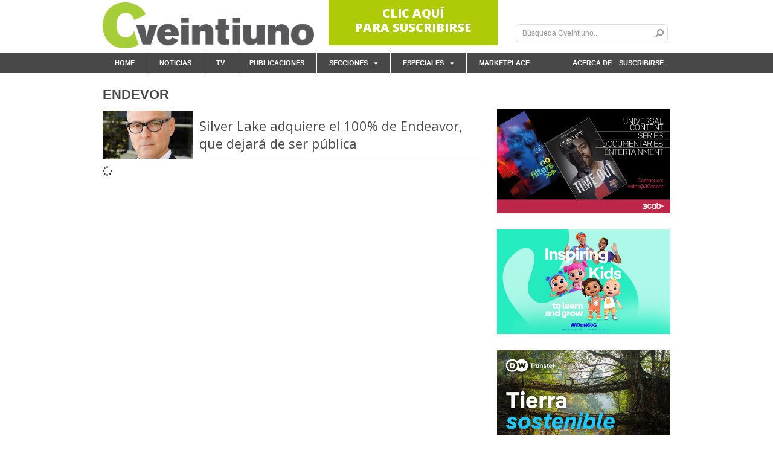

--- FILE ---
content_type: text/html; charset=UTF-8
request_url: https://cveintiuno.com/tag/endevor/
body_size: 70267
content:
<!doctype html>
<html lang="en-US"
 xmlns:og="http://opengraphprotocol.org/schema/">
<head>
        <!-- Google tag (gtag.js) -->
<script async src="https://www.googletagmanager.com/gtag/js?id=G-X857NX14DB"></script>
<script>
  window.dataLayer = window.dataLayer || [];
  function gtag(){dataLayer.push(arguments);}
  gtag('js', new Date());

  gtag('config', 'G-X857NX14DB');
</script>
	<meta charset="UTF-8">
		<meta name="viewport" content="width=device-width, initial-scale=1">
	<link rel="profile" href="https://gmpg.org/xfn/11">
	<title>Endevor &#8211; Cveintiuno</title>
<meta name='robots' content='max-image-preview:large' />
<script id="cookieyes" type="text/javascript" src="https://cdn-cookieyes.com/client_data/82d3931c0f7862f38e01b28b/script.js"></script><link rel='dns-prefetch' href='//www.google-analytics.com' />
<link rel="alternate" type="application/rss+xml" title="Cveintiuno &raquo; Feed" href="https://cveintiuno.com/feed/" />
<link rel="alternate" type="application/rss+xml" title="Cveintiuno &raquo; Comments Feed" href="https://cveintiuno.com/comments/feed/" />
<link rel="alternate" type="application/rss+xml" title="Cveintiuno &raquo; Endevor Tag Feed" href="https://cveintiuno.com/tag/endevor/feed/" />
<style id='wp-img-auto-sizes-contain-inline-css' type='text/css'>
img:is([sizes=auto i],[sizes^="auto," i]){contain-intrinsic-size:3000px 1500px}
/*# sourceURL=wp-img-auto-sizes-contain-inline-css */
</style>
<link rel='stylesheet' id='vjscss-css' href='https://cveintiuno.com/wp-content/plugins/S3MediaVaultPro/includes/css/video-js-2.min.css' type='text/css' media='' />
<link rel='stylesheet' id='ccpsacss-css' href='https://cveintiuno.com/wp-content/plugins/S3MediaVaultPro/includes/css/app.css' type='text/css' media='' />
<style id='wp-emoji-styles-inline-css' type='text/css'>

	img.wp-smiley, img.emoji {
		display: inline !important;
		border: none !important;
		box-shadow: none !important;
		height: 1em !important;
		width: 1em !important;
		margin: 0 0.07em !important;
		vertical-align: -0.1em !important;
		background: none !important;
		padding: 0 !important;
	}
/*# sourceURL=wp-emoji-styles-inline-css */
</style>
<link rel='stylesheet' id='wp-block-library-css' href='https://cveintiuno.com/wp-includes/css/dist/block-library/style.min.css?ver=6.9' type='text/css' media='all' />
<style id='global-styles-inline-css' type='text/css'>
:root{--wp--preset--aspect-ratio--square: 1;--wp--preset--aspect-ratio--4-3: 4/3;--wp--preset--aspect-ratio--3-4: 3/4;--wp--preset--aspect-ratio--3-2: 3/2;--wp--preset--aspect-ratio--2-3: 2/3;--wp--preset--aspect-ratio--16-9: 16/9;--wp--preset--aspect-ratio--9-16: 9/16;--wp--preset--color--black: #000000;--wp--preset--color--cyan-bluish-gray: #abb8c3;--wp--preset--color--white: #ffffff;--wp--preset--color--pale-pink: #f78da7;--wp--preset--color--vivid-red: #cf2e2e;--wp--preset--color--luminous-vivid-orange: #ff6900;--wp--preset--color--luminous-vivid-amber: #fcb900;--wp--preset--color--light-green-cyan: #7bdcb5;--wp--preset--color--vivid-green-cyan: #00d084;--wp--preset--color--pale-cyan-blue: #8ed1fc;--wp--preset--color--vivid-cyan-blue: #0693e3;--wp--preset--color--vivid-purple: #9b51e0;--wp--preset--gradient--vivid-cyan-blue-to-vivid-purple: linear-gradient(135deg,rgb(6,147,227) 0%,rgb(155,81,224) 100%);--wp--preset--gradient--light-green-cyan-to-vivid-green-cyan: linear-gradient(135deg,rgb(122,220,180) 0%,rgb(0,208,130) 100%);--wp--preset--gradient--luminous-vivid-amber-to-luminous-vivid-orange: linear-gradient(135deg,rgb(252,185,0) 0%,rgb(255,105,0) 100%);--wp--preset--gradient--luminous-vivid-orange-to-vivid-red: linear-gradient(135deg,rgb(255,105,0) 0%,rgb(207,46,46) 100%);--wp--preset--gradient--very-light-gray-to-cyan-bluish-gray: linear-gradient(135deg,rgb(238,238,238) 0%,rgb(169,184,195) 100%);--wp--preset--gradient--cool-to-warm-spectrum: linear-gradient(135deg,rgb(74,234,220) 0%,rgb(151,120,209) 20%,rgb(207,42,186) 40%,rgb(238,44,130) 60%,rgb(251,105,98) 80%,rgb(254,248,76) 100%);--wp--preset--gradient--blush-light-purple: linear-gradient(135deg,rgb(255,206,236) 0%,rgb(152,150,240) 100%);--wp--preset--gradient--blush-bordeaux: linear-gradient(135deg,rgb(254,205,165) 0%,rgb(254,45,45) 50%,rgb(107,0,62) 100%);--wp--preset--gradient--luminous-dusk: linear-gradient(135deg,rgb(255,203,112) 0%,rgb(199,81,192) 50%,rgb(65,88,208) 100%);--wp--preset--gradient--pale-ocean: linear-gradient(135deg,rgb(255,245,203) 0%,rgb(182,227,212) 50%,rgb(51,167,181) 100%);--wp--preset--gradient--electric-grass: linear-gradient(135deg,rgb(202,248,128) 0%,rgb(113,206,126) 100%);--wp--preset--gradient--midnight: linear-gradient(135deg,rgb(2,3,129) 0%,rgb(40,116,252) 100%);--wp--preset--font-size--small: 13px;--wp--preset--font-size--medium: 20px;--wp--preset--font-size--large: 36px;--wp--preset--font-size--x-large: 42px;--wp--preset--spacing--20: 0.44rem;--wp--preset--spacing--30: 0.67rem;--wp--preset--spacing--40: 1rem;--wp--preset--spacing--50: 1.5rem;--wp--preset--spacing--60: 2.25rem;--wp--preset--spacing--70: 3.38rem;--wp--preset--spacing--80: 5.06rem;--wp--preset--shadow--natural: 6px 6px 9px rgba(0, 0, 0, 0.2);--wp--preset--shadow--deep: 12px 12px 50px rgba(0, 0, 0, 0.4);--wp--preset--shadow--sharp: 6px 6px 0px rgba(0, 0, 0, 0.2);--wp--preset--shadow--outlined: 6px 6px 0px -3px rgb(255, 255, 255), 6px 6px rgb(0, 0, 0);--wp--preset--shadow--crisp: 6px 6px 0px rgb(0, 0, 0);}:where(.is-layout-flex){gap: 0.5em;}:where(.is-layout-grid){gap: 0.5em;}body .is-layout-flex{display: flex;}.is-layout-flex{flex-wrap: wrap;align-items: center;}.is-layout-flex > :is(*, div){margin: 0;}body .is-layout-grid{display: grid;}.is-layout-grid > :is(*, div){margin: 0;}:where(.wp-block-columns.is-layout-flex){gap: 2em;}:where(.wp-block-columns.is-layout-grid){gap: 2em;}:where(.wp-block-post-template.is-layout-flex){gap: 1.25em;}:where(.wp-block-post-template.is-layout-grid){gap: 1.25em;}.has-black-color{color: var(--wp--preset--color--black) !important;}.has-cyan-bluish-gray-color{color: var(--wp--preset--color--cyan-bluish-gray) !important;}.has-white-color{color: var(--wp--preset--color--white) !important;}.has-pale-pink-color{color: var(--wp--preset--color--pale-pink) !important;}.has-vivid-red-color{color: var(--wp--preset--color--vivid-red) !important;}.has-luminous-vivid-orange-color{color: var(--wp--preset--color--luminous-vivid-orange) !important;}.has-luminous-vivid-amber-color{color: var(--wp--preset--color--luminous-vivid-amber) !important;}.has-light-green-cyan-color{color: var(--wp--preset--color--light-green-cyan) !important;}.has-vivid-green-cyan-color{color: var(--wp--preset--color--vivid-green-cyan) !important;}.has-pale-cyan-blue-color{color: var(--wp--preset--color--pale-cyan-blue) !important;}.has-vivid-cyan-blue-color{color: var(--wp--preset--color--vivid-cyan-blue) !important;}.has-vivid-purple-color{color: var(--wp--preset--color--vivid-purple) !important;}.has-black-background-color{background-color: var(--wp--preset--color--black) !important;}.has-cyan-bluish-gray-background-color{background-color: var(--wp--preset--color--cyan-bluish-gray) !important;}.has-white-background-color{background-color: var(--wp--preset--color--white) !important;}.has-pale-pink-background-color{background-color: var(--wp--preset--color--pale-pink) !important;}.has-vivid-red-background-color{background-color: var(--wp--preset--color--vivid-red) !important;}.has-luminous-vivid-orange-background-color{background-color: var(--wp--preset--color--luminous-vivid-orange) !important;}.has-luminous-vivid-amber-background-color{background-color: var(--wp--preset--color--luminous-vivid-amber) !important;}.has-light-green-cyan-background-color{background-color: var(--wp--preset--color--light-green-cyan) !important;}.has-vivid-green-cyan-background-color{background-color: var(--wp--preset--color--vivid-green-cyan) !important;}.has-pale-cyan-blue-background-color{background-color: var(--wp--preset--color--pale-cyan-blue) !important;}.has-vivid-cyan-blue-background-color{background-color: var(--wp--preset--color--vivid-cyan-blue) !important;}.has-vivid-purple-background-color{background-color: var(--wp--preset--color--vivid-purple) !important;}.has-black-border-color{border-color: var(--wp--preset--color--black) !important;}.has-cyan-bluish-gray-border-color{border-color: var(--wp--preset--color--cyan-bluish-gray) !important;}.has-white-border-color{border-color: var(--wp--preset--color--white) !important;}.has-pale-pink-border-color{border-color: var(--wp--preset--color--pale-pink) !important;}.has-vivid-red-border-color{border-color: var(--wp--preset--color--vivid-red) !important;}.has-luminous-vivid-orange-border-color{border-color: var(--wp--preset--color--luminous-vivid-orange) !important;}.has-luminous-vivid-amber-border-color{border-color: var(--wp--preset--color--luminous-vivid-amber) !important;}.has-light-green-cyan-border-color{border-color: var(--wp--preset--color--light-green-cyan) !important;}.has-vivid-green-cyan-border-color{border-color: var(--wp--preset--color--vivid-green-cyan) !important;}.has-pale-cyan-blue-border-color{border-color: var(--wp--preset--color--pale-cyan-blue) !important;}.has-vivid-cyan-blue-border-color{border-color: var(--wp--preset--color--vivid-cyan-blue) !important;}.has-vivid-purple-border-color{border-color: var(--wp--preset--color--vivid-purple) !important;}.has-vivid-cyan-blue-to-vivid-purple-gradient-background{background: var(--wp--preset--gradient--vivid-cyan-blue-to-vivid-purple) !important;}.has-light-green-cyan-to-vivid-green-cyan-gradient-background{background: var(--wp--preset--gradient--light-green-cyan-to-vivid-green-cyan) !important;}.has-luminous-vivid-amber-to-luminous-vivid-orange-gradient-background{background: var(--wp--preset--gradient--luminous-vivid-amber-to-luminous-vivid-orange) !important;}.has-luminous-vivid-orange-to-vivid-red-gradient-background{background: var(--wp--preset--gradient--luminous-vivid-orange-to-vivid-red) !important;}.has-very-light-gray-to-cyan-bluish-gray-gradient-background{background: var(--wp--preset--gradient--very-light-gray-to-cyan-bluish-gray) !important;}.has-cool-to-warm-spectrum-gradient-background{background: var(--wp--preset--gradient--cool-to-warm-spectrum) !important;}.has-blush-light-purple-gradient-background{background: var(--wp--preset--gradient--blush-light-purple) !important;}.has-blush-bordeaux-gradient-background{background: var(--wp--preset--gradient--blush-bordeaux) !important;}.has-luminous-dusk-gradient-background{background: var(--wp--preset--gradient--luminous-dusk) !important;}.has-pale-ocean-gradient-background{background: var(--wp--preset--gradient--pale-ocean) !important;}.has-electric-grass-gradient-background{background: var(--wp--preset--gradient--electric-grass) !important;}.has-midnight-gradient-background{background: var(--wp--preset--gradient--midnight) !important;}.has-small-font-size{font-size: var(--wp--preset--font-size--small) !important;}.has-medium-font-size{font-size: var(--wp--preset--font-size--medium) !important;}.has-large-font-size{font-size: var(--wp--preset--font-size--large) !important;}.has-x-large-font-size{font-size: var(--wp--preset--font-size--x-large) !important;}
/*# sourceURL=global-styles-inline-css */
</style>

<style id='classic-theme-styles-inline-css' type='text/css'>
/*! This file is auto-generated */
.wp-block-button__link{color:#fff;background-color:#32373c;border-radius:9999px;box-shadow:none;text-decoration:none;padding:calc(.667em + 2px) calc(1.333em + 2px);font-size:1.125em}.wp-block-file__button{background:#32373c;color:#fff;text-decoration:none}
/*# sourceURL=/wp-includes/css/classic-themes.min.css */
</style>
<link rel='stylesheet' id='mpp_gutenberg-css' href='https://cveintiuno.com/wp-content/plugins/metronet-profile-picture/dist/blocks.style.build.css?ver=2.6.3' type='text/css' media='all' />
<link rel='stylesheet' id='contact-form-7-css' href='https://cveintiuno.com/wp-content/plugins/contact-form-7/includes/css/styles.css?ver=6.1.2' type='text/css' media='all' />
<link rel='stylesheet' id='nbcpf-intlTelInput-style-css' href='https://cveintiuno.com/wp-content/plugins/country-phone-field-contact-form-7/assets/css/intlTelInput.min.css?ver=6.9' type='text/css' media='all' />
<link rel='stylesheet' id='nbcpf-countryFlag-style-css' href='https://cveintiuno.com/wp-content/plugins/country-phone-field-contact-form-7/assets/css/countrySelect.min.css?ver=6.9' type='text/css' media='all' />
<link rel='stylesheet' id='slick-css-css' href='https://cveintiuno.com/wp-content/themes/hello-elementor-child/assets/css/slick.css?ver=6.9' type='text/css' media='all' />
<link rel='stylesheet' id='hello-elementor-css' href='https://cveintiuno.com/wp-content/themes/hello-elementor/style.min.css?ver=2.5.0' type='text/css' media='all' />
<link rel='stylesheet' id='hello-elementor-theme-style-css' href='https://cveintiuno.com/wp-content/themes/hello-elementor/theme.min.css?ver=2.5.0' type='text/css' media='all' />
<link rel='stylesheet' id='elementor-frontend-css' href='https://cveintiuno.com/wp-content/plugins/elementor/assets/css/frontend.min.css?ver=3.32.5' type='text/css' media='all' />
<link rel='stylesheet' id='elementor-post-6-css' href='https://cveintiuno.com/wp-content/uploads/elementor/css/post-6.css?ver=1765467247' type='text/css' media='all' />
<link rel='stylesheet' id='widget-image-css' href='https://cveintiuno.com/wp-content/plugins/elementor/assets/css/widget-image.min.css?ver=3.32.5' type='text/css' media='all' />
<link rel='stylesheet' id='widget-search-form-css' href='https://cveintiuno.com/wp-content/plugins/elementor-pro/assets/css/widget-search-form.min.css?ver=3.26.3' type='text/css' media='all' />
<link rel='stylesheet' id='elementor-icons-shared-0-css' href='https://cveintiuno.com/wp-content/plugins/elementor/assets/lib/font-awesome/css/fontawesome.min.css?ver=5.15.3' type='text/css' media='all' />
<link rel='stylesheet' id='elementor-icons-fa-solid-css' href='https://cveintiuno.com/wp-content/plugins/elementor/assets/lib/font-awesome/css/solid.min.css?ver=5.15.3' type='text/css' media='all' />
<link rel='stylesheet' id='widget-nav-menu-css' href='https://cveintiuno.com/wp-content/plugins/elementor-pro/assets/css/widget-nav-menu.min.css?ver=3.26.3' type='text/css' media='all' />
<link rel='stylesheet' id='widget-heading-css' href='https://cveintiuno.com/wp-content/plugins/elementor/assets/css/widget-heading.min.css?ver=3.32.5' type='text/css' media='all' />
<link rel='stylesheet' id='widget-posts-css' href='https://cveintiuno.com/wp-content/plugins/elementor-pro/assets/css/widget-posts.min.css?ver=3.26.3' type='text/css' media='all' />
<link rel='stylesheet' id='elementor-icons-css' href='https://cveintiuno.com/wp-content/plugins/elementor/assets/lib/eicons/css/elementor-icons.min.css?ver=5.44.0' type='text/css' media='all' />
<link rel='stylesheet' id='elementor-post-25-css' href='https://cveintiuno.com/wp-content/uploads/elementor/css/post-25.css?ver=1765467247' type='text/css' media='all' />
<link rel='stylesheet' id='elementor-post-65-css' href='https://cveintiuno.com/wp-content/uploads/elementor/css/post-65.css?ver=1765467247' type='text/css' media='all' />
<link rel='stylesheet' id='elementor-post-291-css' href='https://cveintiuno.com/wp-content/uploads/elementor/css/post-291.css?ver=1765467290' type='text/css' media='all' />
<link rel='stylesheet' id='hello-elementor-child-style-css' href='https://cveintiuno.com/wp-content/themes/hello-elementor-child/style.css?ver=1.0.0' type='text/css' media='all' />
<link rel='stylesheet' id='marketplace-fontawesome-css' href='https://cveintiuno.com/wp-content/themes/hello-elementor-child/assets/css/v4-shims.min.css?ver=6.9' type='text/css' media='all' />
<link rel='stylesheet' id='marketplace-style-css' href='https://cveintiuno.com/wp-content/themes/hello-elementor-child/assets/css/marketplace.css?ver=1745410213' type='text/css' media='all' />
<link rel='stylesheet' id='elementor-gf-opensans-css' href='https://fonts.googleapis.com/css?family=Open+Sans:100,100italic,200,200italic,300,300italic,400,400italic,500,500italic,600,600italic,700,700italic,800,800italic,900,900italic&#038;display=auto' type='text/css' media='all' />
<script type="text/javascript" src="https://cveintiuno.com/wp-includes/js/jquery/jquery.min.js?ver=3.7.1" id="jquery-core-js"></script>
<script type="text/javascript" src="https://cveintiuno.com/wp-includes/js/jquery/jquery-migrate.min.js?ver=3.4.1" id="jquery-migrate-js"></script>
<script type="text/javascript" src="https://cveintiuno.com/wp-content/plugins/S3MediaVaultPro/includes/javascript/video-2.js" id="vjsjs-js"></script>
<script type="text/javascript" src="https://cveintiuno.com/wp-content/plugins/S3MediaVaultPro/includes/javascript/functions-s3mv.js" id="s3mvfunctions-js"></script>
<script type="text/javascript" src="https://cveintiuno.com/wp-content/plugins/S3MediaVaultPro/includes/javascript/amplitude.js" id="ccpsaamp-js"></script>
<script type="text/javascript" src="https://cveintiuno.com/wp-content/plugins/S3MediaVaultPro/includes/javascript/ccpsaplayers.js" id="ccpsaplayers-js"></script>
<script type="text/javascript" src="https://cveintiuno.com/wp-content/plugins/S3MediaVaultPro/includes/javascript/colorpicker.js" id="ccpsacolorpicker-js"></script>
<script type="text/javascript" src="https://cveintiuno.com/wp-content/plugins/S3MediaVaultPro/includes/javascript/ccp-amplitude-s3.js" id="ccpsaamps3mv-js"></script>
<script type="text/javascript" id="recordmic_lib-js-extra">
/* <![CDATA[ */
var recordMicScript = {"s3mvJSDirURL":"https://cveintiuno.com/wp-content/plugins/S3MediaVaultPro/includes/javascript/","s3mvRootURL":"https://cveintiuno.com/wp-content/plugins/S3MediaVaultPro","vrRecordingsDir":"/home/cveintiuno/public_html/recordings"};
//# sourceURL=recordmic_lib-js-extra
/* ]]> */
</script>
<script type="text/javascript" src="https://cveintiuno.com/wp-content/plugins/S3MediaVaultPro/includes/javascript/recordmic_lib.js" id="recordmic_lib-js"></script>
<script type="text/javascript" src="https://cveintiuno.com/wp-content/plugins/S3MediaVaultPro/includes/javascript/recordmic.js?v=1.0" id="recordmicrec-js"></script>
<script type="text/javascript" id="cf7rl-redirect_method-js-extra">
/* <![CDATA[ */
var cf7rl_ajax_object = {"cf7rl_ajax_url":"https://cveintiuno.com/wp-admin/admin-ajax.php","cf7rl_forms":"[\"|316|url|https:\\/\\/cveintiuno.com\\/thankyou\\/|0|\"]"};
//# sourceURL=cf7rl-redirect_method-js-extra
/* ]]> */
</script>
<script type="text/javascript" src="https://cveintiuno.com/wp-content/plugins/cf7-redirect-thank-you-page/assets/js/redirect_method.js" id="cf7rl-redirect_method-js"></script>
<script type="text/javascript" id="samLayout-js-extra">
/* <![CDATA[ */
var samAjax = {"ajaxurl":"https://cveintiuno.com/wp-content/plugins/simple-ads-manager/sam-ajax.php","loadurl":"https://cveintiuno.com/wp-content/plugins/simple-ads-manager/sam-ajax-loader.php","load":"","mailer":"1","clauses":"[base64]","doStats":"1","container":"sam-container","place":"sam-place","ad":"sam-ad"};
//# sourceURL=samLayout-js-extra
/* ]]> */
</script>
<script type="text/javascript" src="https://cveintiuno.com/wp-content/plugins/simple-ads-manager/js/sam-layout.min.js?ver=2.9.6.121" id="samLayout-js"></script>
<script type="text/javascript" src="https://cveintiuno.com/wp-content/themes/hello-elementor-child/assets/js/slick.js?ver=6.9" id="slick-js-js"></script>
<script type="text/javascript" src="https://cveintiuno.com/wp-content/themes/hello-elementor-child/assets/js/custom.js?ver=1652794870" id="custom-js-js"></script>
<script type="text/javascript" id="marketplace-js-js-extra">
/* <![CDATA[ */
var scriptVars = {"ajaxurl":"https://cveintiuno.com/wp-admin/admin-ajax.php"};
//# sourceURL=marketplace-js-js-extra
/* ]]> */
</script>
<script type="text/javascript" src="https://cveintiuno.com/wp-content/themes/hello-elementor-child/assets/js/marketplace.js?ver=1745408854" id="marketplace-js-js"></script>
<script type="text/javascript" src="https://cveintiuno.com/wp-content/themes/hello-elementor-child/assets/js/common.js?ver=1743082735" id="common-js-js"></script>
<script type="text/javascript" src="https://cveintiuno.com/wp-content/themes/hello-elementor-child/assets/js/jwplayer.js?ver=6.9" id="jwplayer-js-js"></script>
<script type="text/javascript" src="https://cveintiuno.com/wp-content/themes/hello-elementor-child/assets/js/video.js?ver=1743082735" id="video-js-js"></script>
<link rel="https://api.w.org/" href="https://cveintiuno.com/wp-json/" /><link rel="alternate" title="JSON" type="application/json" href="https://cveintiuno.com/wp-json/wp/v2/tags/1436" /><link rel="EditURI" type="application/rsd+xml" title="RSD" href="https://cveintiuno.com/xmlrpc.php?rsd" />
<meta name="generator" content="WordPress 6.9" />
<meta name="generator" content="Elementor 3.32.5; features: additional_custom_breakpoints; settings: css_print_method-external, google_font-enabled, font_display-auto">
<meta property="fb:app_id" content="" />
<meta property="og:title" content="Cveintiuno" />
<meta property="og:type" content="article" />
<meta property="twitter:card" content="summary_large_image" />
<meta property="twitter:site" content="@cventiuno" />
<meta property="twitter:title" content="Cveintiuno" />
<meta property="twitter:description" content="" />
<meta property="twitter:image" content="" />
<meta property="og:description" content="" />
<meta property="og:url" content="https://cveintiuno.com/silver-lake-adquiere-al-100-de-endeavor-que-dejara-de-ser-publica/" />
<meta property="og:site_name" content="Cveintiuno" />
<meta property="og:image" content="" />
			<style>
				.e-con.e-parent:nth-of-type(n+4):not(.e-lazyloaded):not(.e-no-lazyload),
				.e-con.e-parent:nth-of-type(n+4):not(.e-lazyloaded):not(.e-no-lazyload) * {
					background-image: none !important;
				}
				@media screen and (max-height: 1024px) {
					.e-con.e-parent:nth-of-type(n+3):not(.e-lazyloaded):not(.e-no-lazyload),
					.e-con.e-parent:nth-of-type(n+3):not(.e-lazyloaded):not(.e-no-lazyload) * {
						background-image: none !important;
					}
				}
				@media screen and (max-height: 640px) {
					.e-con.e-parent:nth-of-type(n+2):not(.e-lazyloaded):not(.e-no-lazyload),
					.e-con.e-parent:nth-of-type(n+2):not(.e-lazyloaded):not(.e-no-lazyload) * {
						background-image: none !important;
					}
				}
			</style>
			<link rel="icon" href="https://cveintiuno.com/wp-content/uploads/2022/06/cropped-Cveintiuno512-1-32x32.png" sizes="32x32" />
<link rel="icon" href="https://cveintiuno.com/wp-content/uploads/2022/06/cropped-Cveintiuno512-1-192x192.png" sizes="192x192" />
<link rel="apple-touch-icon" href="https://cveintiuno.com/wp-content/uploads/2022/06/cropped-Cveintiuno512-1-180x180.png" />
<meta name="msapplication-TileImage" content="https://cveintiuno.com/wp-content/uploads/2022/06/cropped-Cveintiuno512-1-270x270.png" />
<link rel='stylesheet' id='e-sticky-css' href='https://cveintiuno.com/wp-content/plugins/elementor-pro/assets/css/modules/sticky.min.css?ver=3.26.3' type='text/css' media='all' />
</head>
<body class="archive tag tag-endevor tag-1436 wp-custom-logo wp-theme-hello-elementor wp-child-theme-hello-elementor-child elementor-page-291 elementor-default elementor-template-full-width elementor-kit-6">

		<div data-elementor-type="header" data-elementor-id="25" class="elementor elementor-25 elementor-location-header" data-elementor-post-type="elementor_library">
					<header class="elementor-section elementor-top-section elementor-element elementor-element-2bdf09ff elementor-section-height-min-height elementor-section-items-bottom elementor-section-boxed elementor-section-height-default" data-id="2bdf09ff" data-element_type="section" data-settings="{&quot;background_background&quot;:&quot;classic&quot;}">
						<div class="elementor-container elementor-column-gap-default">
					<div class="elementor-column elementor-col-33 elementor-top-column elementor-element elementor-element-3750d156" data-id="3750d156" data-element_type="column">
			<div class="elementor-widget-wrap elementor-element-populated">
						<div class="elementor-element elementor-element-1f511864 elementor-widget elementor-widget-theme-site-logo elementor-widget-image" data-id="1f511864" data-element_type="widget" data-widget_type="theme-site-logo.default">
				<div class="elementor-widget-container">
											<a href="https://cveintiuno.com">
			<img fetchpriority="high" width="3080" height="671" src="https://cveintiuno.com/wp-content/uploads/2022/06/Cveintiuno-1.png" class="attachment-full size-full wp-image-1462" alt="" srcset="https://cveintiuno.com/wp-content/uploads/2022/06/Cveintiuno-1.png 3080w, https://cveintiuno.com/wp-content/uploads/2022/06/Cveintiuno-1-300x65.png 300w, https://cveintiuno.com/wp-content/uploads/2022/06/Cveintiuno-1-1024x223.png 1024w, https://cveintiuno.com/wp-content/uploads/2022/06/Cveintiuno-1-768x167.png 768w, https://cveintiuno.com/wp-content/uploads/2022/06/Cveintiuno-1-1536x335.png 1536w, https://cveintiuno.com/wp-content/uploads/2022/06/Cveintiuno-1-2048x446.png 2048w" sizes="(max-width: 3080px) 100vw, 3080px" />				</a>
											</div>
				</div>
					</div>
		</div>
				<div class="elementor-column elementor-col-33 elementor-top-column elementor-element elementor-element-59e3c62 elementor-hidden-tablet elementor-hidden-mobile" data-id="59e3c62" data-element_type="column">
			<div class="elementor-widget-wrap elementor-element-populated">
						<div class="elementor-element elementor-element-9d9ffc0 ads_image elementor-widget elementor-widget-ads_banner" data-id="9d9ffc0" data-element_type="widget" data-widget_type="ads_banner.default">
				<div class="elementor-widget-container">
					<div class="elementor_ad_container auto-w" data-ad-place-id="1"><div class="ad"><div id='c5086_1_1' class='sam-container sam-place' data-sam='1'><a href="https://cveintiuno.com/suscribirse/"><div style="font-family: open sans; line-height: 24px; font-size: 20px; background-color: #afcb07; text-decoration: none; color: white !important; width: 280px; height: 80px; text-align: center; font-weight: 800; padding-top: 15px; padding-bottom: 5px;">CLIC AQUÍ<br>PARA SUSCRIBIRSE</div></a></div></div></div>				</div>
				</div>
					</div>
		</div>
				<div class="elementor-column elementor-col-33 elementor-top-column elementor-element elementor-element-4a2d183e" data-id="4a2d183e" data-element_type="column">
			<div class="elementor-widget-wrap elementor-element-populated">
						<div class="elementor-element elementor-element-2d4068f elementor-search-form--skin-minimal top_search elementor-widget elementor-widget-search-form" data-id="2d4068f" data-element_type="widget" data-settings="{&quot;skin&quot;:&quot;minimal&quot;}" data-widget_type="search-form.default">
				<div class="elementor-widget-container">
							<search role="search">
			<form class="elementor-search-form" action="https://cveintiuno.com" method="get">
												<div class="elementor-search-form__container">
					<label class="elementor-screen-only" for="elementor-search-form-2d4068f">Search</label>

											<div class="elementor-search-form__icon">
							<i aria-hidden="true" class="fas fa-search"></i>							<span class="elementor-screen-only">Search</span>
						</div>
					
					<input id="elementor-search-form-2d4068f" placeholder="Búsqueda Cveintiuno..." class="elementor-search-form__input" type="search" name="s" value="">
					
					
									</div>
			</form>
		</search>
						</div>
				</div>
					</div>
		</div>
					</div>
		</header>
				<nav class="elementor-section elementor-top-section elementor-element elementor-element-184675ed elementor-section-boxed elementor-section-height-default elementor-section-height-default" data-id="184675ed" data-element_type="section" data-settings="{&quot;background_background&quot;:&quot;classic&quot;,&quot;sticky&quot;:&quot;top&quot;,&quot;sticky_on&quot;:[&quot;desktop&quot;,&quot;tablet&quot;,&quot;mobile&quot;],&quot;sticky_offset&quot;:0,&quot;sticky_effects_offset&quot;:0,&quot;sticky_anchor_link_offset&quot;:0}">
							<div class="elementor-background-overlay"></div>
							<div class="elementor-container elementor-column-gap-no">
					<div class="elementor-column elementor-col-50 elementor-top-column elementor-element elementor-element-346e8cab" data-id="346e8cab" data-element_type="column">
			<div class="elementor-widget-wrap elementor-element-populated">
						<div class="elementor-element elementor-element-27fe653 elementor-align-right elementor-widget__width-inherit elementor-absolute elementor-widget elementor-widget-button" data-id="27fe653" data-element_type="widget" data-settings="{&quot;_position&quot;:&quot;absolute&quot;}" data-widget_type="button.default">
				<div class="elementor-widget-container">
									<div class="elementor-button-wrapper">
					<a class="elementor-button elementor-button-link elementor-size-sm" href="https://cveintiuno.com/acercade/">
						<span class="elementor-button-content-wrapper">
									<span class="elementor-button-text">Acerca de</span>
					</span>
					</a>
				</div>
								</div>
				</div>
				<div class="elementor-element elementor-element-3d96703b elementor-nav-menu__align-start elementor-nav-menu--dropdown-mobile elementor-nav-menu--stretch elementor-nav-menu__text-align-aside elementor-nav-menu--toggle elementor-nav-menu--burger elementor-widget elementor-widget-nav-menu" data-id="3d96703b" data-element_type="widget" data-settings="{&quot;full_width&quot;:&quot;stretch&quot;,&quot;layout&quot;:&quot;horizontal&quot;,&quot;submenu_icon&quot;:{&quot;value&quot;:&quot;&lt;i class=\&quot;fas fa-caret-down\&quot;&gt;&lt;\/i&gt;&quot;,&quot;library&quot;:&quot;fa-solid&quot;},&quot;toggle&quot;:&quot;burger&quot;}" data-widget_type="nav-menu.default">
				<div class="elementor-widget-container">
								<nav aria-label="Menu" class="elementor-nav-menu--main elementor-nav-menu__container elementor-nav-menu--layout-horizontal e--pointer-background e--animation-fade">
				<ul id="menu-1-3d96703b" class="elementor-nav-menu"><li class="menu-item menu-item-type-post_type menu-item-object-page menu-item-home menu-item-28"><a href="https://cveintiuno.com/" class="elementor-item">Home</a></li>
<li class="menu-item menu-item-type-taxonomy menu-item-object-category menu-item-257"><a href="https://cveintiuno.com/category/noticias/" class="elementor-item">Noticias</a></li>
<li class="menu-item menu-item-type-post_type menu-item-object-page menu-item-23263"><a href="https://cveintiuno.com/cvtv/" class="elementor-item">TV</a></li>
<li class="menu-item menu-item-type-post_type menu-item-object-page menu-item-9785"><a href="https://cveintiuno.com/publicaciones/" class="elementor-item">Publicaciones</a></li>
<li class="show_desc menu-item menu-item-type-post_type menu-item-object-page menu-item-has-children menu-item-389"><a href="https://cveintiuno.com/secciones/" class="elementor-item">Secciones</a>
<ul class="sub-menu elementor-nav-menu--dropdown">
	<li class="menu-item menu-item-type-post_type menu-item-object-page menu-item-37434"><a href="https://cveintiuno.com/el-pulso-de-la-industria/" class="elementor-sub-item">EL PULSO DE LA INDUSTRIA</a></li>
	<li class="menu-item menu-item-type-post_type menu-item-object-page menu-item-37438"><a href="https://cveintiuno.com/lo-que-busca-el-mercado/" class="elementor-sub-item">LO QUE BUSCA EL MERCADO</a></li>
	<li class="menu-item menu-item-type-post_type menu-item-object-page menu-item-45269"><a href="https://cveintiuno.com/fundamentals/" class="elementor-sub-item">FUNDAMENTALS</a></li>
	<li class="menu-item menu-item-type-post_type menu-item-object-page menu-item-37436"><a href="https://cveintiuno.com/en-desarrollo/" class="elementor-sub-item">EN DESARROLLO</a></li>
	<li class="menu-item menu-item-type-post_type menu-item-object-page menu-item-37433"><a href="https://cveintiuno.com/fuera-de-la-caja/" class="elementor-sub-item">FUERA DE LA CAJA</a></li>
	<li class="menu-item menu-item-type-post_type menu-item-object-page menu-item-37435"><a href="https://cveintiuno.com/firmado-a-mano/" class="elementor-sub-item">FIRMADO A MANO</a></li>
	<li class="menu-item menu-item-type-post_type menu-item-object-page menu-item-37437"><a href="https://cveintiuno.com/hacia-la-creator-economy/" class="elementor-sub-item">HACIA LA CREATOR ECONOMY</a></li>
</ul>
</li>
<li class="menu-item menu-item-type-custom menu-item-object-custom menu-item-has-children menu-item-25545"><a href="/" class="elementor-item">ESPECIALES</a>
<ul class="sub-menu elementor-nav-menu--dropdown">
	<li class="menu-item menu-item-type-post_type menu-item-object-page menu-item-43114"><a href="https://cveintiuno.com/cv-fundamentals-digital-special-2025/" class="elementor-sub-item">FUNDAMENTALS 2025</a></li>
	<li class="menu-item menu-item-type-post_type menu-item-object-page menu-item-25546"><a href="https://cveintiuno.com/el-termometro-fast/" class="elementor-sub-item">El termómetro FAST</a></li>
	<li class="menu-item menu-item-type-post_type menu-item-object-page menu-item-29643"><a href="https://cveintiuno.com/cv-fundamentals-digital-special/" class="elementor-sub-item">FUNDAMENTALS 2024</a></li>
	<li class="menu-item menu-item-type-post_type menu-item-object-page menu-item-25547"><a href="https://cveintiuno.com/cv-los-100/" class="elementor-sub-item">Los 100 de Cveintiuno</a></li>
</ul>
</li>
<li class="menu-item menu-item-type-post_type menu-item-object-page menu-item-36462"><a href="https://cveintiuno.com/content-marketplace/" class="elementor-item">MARKETPLACE</a></li>
</ul>			</nav>
					<div class="elementor-menu-toggle" role="button" tabindex="0" aria-label="Menu Toggle" aria-expanded="false">
			<i aria-hidden="true" role="presentation" class="elementor-menu-toggle__icon--open eicon-menu-bar"></i><i aria-hidden="true" role="presentation" class="elementor-menu-toggle__icon--close eicon-close"></i>		</div>
					<nav class="elementor-nav-menu--dropdown elementor-nav-menu__container" aria-hidden="true">
				<ul id="menu-2-3d96703b" class="elementor-nav-menu"><li class="menu-item menu-item-type-post_type menu-item-object-page menu-item-home menu-item-28"><a href="https://cveintiuno.com/" class="elementor-item" tabindex="-1">Home</a></li>
<li class="menu-item menu-item-type-taxonomy menu-item-object-category menu-item-257"><a href="https://cveintiuno.com/category/noticias/" class="elementor-item" tabindex="-1">Noticias</a></li>
<li class="menu-item menu-item-type-post_type menu-item-object-page menu-item-23263"><a href="https://cveintiuno.com/cvtv/" class="elementor-item" tabindex="-1">TV</a></li>
<li class="menu-item menu-item-type-post_type menu-item-object-page menu-item-9785"><a href="https://cveintiuno.com/publicaciones/" class="elementor-item" tabindex="-1">Publicaciones</a></li>
<li class="show_desc menu-item menu-item-type-post_type menu-item-object-page menu-item-has-children menu-item-389"><a href="https://cveintiuno.com/secciones/" class="elementor-item" tabindex="-1">Secciones</a>
<ul class="sub-menu elementor-nav-menu--dropdown">
	<li class="menu-item menu-item-type-post_type menu-item-object-page menu-item-37434"><a href="https://cveintiuno.com/el-pulso-de-la-industria/" class="elementor-sub-item" tabindex="-1">EL PULSO DE LA INDUSTRIA</a></li>
	<li class="menu-item menu-item-type-post_type menu-item-object-page menu-item-37438"><a href="https://cveintiuno.com/lo-que-busca-el-mercado/" class="elementor-sub-item" tabindex="-1">LO QUE BUSCA EL MERCADO</a></li>
	<li class="menu-item menu-item-type-post_type menu-item-object-page menu-item-45269"><a href="https://cveintiuno.com/fundamentals/" class="elementor-sub-item" tabindex="-1">FUNDAMENTALS</a></li>
	<li class="menu-item menu-item-type-post_type menu-item-object-page menu-item-37436"><a href="https://cveintiuno.com/en-desarrollo/" class="elementor-sub-item" tabindex="-1">EN DESARROLLO</a></li>
	<li class="menu-item menu-item-type-post_type menu-item-object-page menu-item-37433"><a href="https://cveintiuno.com/fuera-de-la-caja/" class="elementor-sub-item" tabindex="-1">FUERA DE LA CAJA</a></li>
	<li class="menu-item menu-item-type-post_type menu-item-object-page menu-item-37435"><a href="https://cveintiuno.com/firmado-a-mano/" class="elementor-sub-item" tabindex="-1">FIRMADO A MANO</a></li>
	<li class="menu-item menu-item-type-post_type menu-item-object-page menu-item-37437"><a href="https://cveintiuno.com/hacia-la-creator-economy/" class="elementor-sub-item" tabindex="-1">HACIA LA CREATOR ECONOMY</a></li>
</ul>
</li>
<li class="menu-item menu-item-type-custom menu-item-object-custom menu-item-has-children menu-item-25545"><a href="/" class="elementor-item" tabindex="-1">ESPECIALES</a>
<ul class="sub-menu elementor-nav-menu--dropdown">
	<li class="menu-item menu-item-type-post_type menu-item-object-page menu-item-43114"><a href="https://cveintiuno.com/cv-fundamentals-digital-special-2025/" class="elementor-sub-item" tabindex="-1">FUNDAMENTALS 2025</a></li>
	<li class="menu-item menu-item-type-post_type menu-item-object-page menu-item-25546"><a href="https://cveintiuno.com/el-termometro-fast/" class="elementor-sub-item" tabindex="-1">El termómetro FAST</a></li>
	<li class="menu-item menu-item-type-post_type menu-item-object-page menu-item-29643"><a href="https://cveintiuno.com/cv-fundamentals-digital-special/" class="elementor-sub-item" tabindex="-1">FUNDAMENTALS 2024</a></li>
	<li class="menu-item menu-item-type-post_type menu-item-object-page menu-item-25547"><a href="https://cveintiuno.com/cv-los-100/" class="elementor-sub-item" tabindex="-1">Los 100 de Cveintiuno</a></li>
</ul>
</li>
<li class="menu-item menu-item-type-post_type menu-item-object-page menu-item-36462"><a href="https://cveintiuno.com/content-marketplace/" class="elementor-item" tabindex="-1">MARKETPLACE</a></li>
</ul>			</nav>
						</div>
				</div>
					</div>
		</div>
				<div class="elementor-column elementor-col-50 elementor-top-column elementor-element elementor-element-fe06893" data-id="fe06893" data-element_type="column">
			<div class="elementor-widget-wrap elementor-element-populated">
						<div class="elementor-element elementor-element-8153815 elementor-align-right elementor-widget elementor-widget-button" data-id="8153815" data-element_type="widget" data-widget_type="button.default">
				<div class="elementor-widget-container">
									<div class="elementor-button-wrapper">
					<a class="elementor-button elementor-button-link elementor-size-sm" href="https://cveintiuno.com/suscribirse/">
						<span class="elementor-button-content-wrapper">
									<span class="elementor-button-text">Suscribirse</span>
					</span>
					</a>
				</div>
								</div>
				</div>
					</div>
		</div>
					</div>
		</nav>
				</div>
				<div data-elementor-type="archive" data-elementor-id="291" class="elementor elementor-291 elementor-location-archive" data-elementor-post-type="elementor_library">
					<section class="elementor-section elementor-top-section elementor-element elementor-element-14189d57 elementor-section-boxed elementor-section-height-default elementor-section-height-default" data-id="14189d57" data-element_type="section">
						<div class="elementor-container elementor-column-gap-default">
					<div class="elementor-column elementor-col-100 elementor-top-column elementor-element elementor-element-7f4c2177" data-id="7f4c2177" data-element_type="column">
			<div class="elementor-widget-wrap elementor-element-populated">
						<div class="elementor-element elementor-element-61d5450c elementor-widget elementor-widget-heading" data-id="61d5450c" data-element_type="widget" data-widget_type="heading.default">
				<div class="elementor-widget-container">
					<h1 class="elementor-heading-title elementor-size-default">Endevor</h1>				</div>
				</div>
					</div>
		</div>
					</div>
		</section>
				<section class="elementor-section elementor-top-section elementor-element elementor-element-706e65ff elementor-section-boxed elementor-section-height-default elementor-section-height-default" data-id="706e65ff" data-element_type="section">
						<div class="elementor-container elementor-column-gap-default">
					<div class="elementor-column elementor-col-50 elementor-top-column elementor-element elementor-element-6b726303" data-id="6b726303" data-element_type="column">
			<div class="elementor-widget-wrap elementor-element-populated">
						<div class="elementor-element elementor-element-361a7916 elementor-grid-1 elementor-posts--thumbnail-left news elementor-grid-tablet-1 elementor-grid-mobile-1 elementor-widget elementor-widget-posts" data-id="361a7916" data-element_type="widget" data-settings="{&quot;classic_columns&quot;:&quot;1&quot;,&quot;classic_row_gap&quot;:{&quot;unit&quot;:&quot;px&quot;,&quot;size&quot;:0,&quot;sizes&quot;:[]},&quot;pagination_type&quot;:&quot;load_more_infinite_scroll&quot;,&quot;classic_columns_tablet&quot;:&quot;1&quot;,&quot;classic_columns_mobile&quot;:&quot;1&quot;,&quot;classic_row_gap_tablet&quot;:{&quot;unit&quot;:&quot;px&quot;,&quot;size&quot;:&quot;&quot;,&quot;sizes&quot;:[]},&quot;classic_row_gap_mobile&quot;:{&quot;unit&quot;:&quot;px&quot;,&quot;size&quot;:&quot;&quot;,&quot;sizes&quot;:[]},&quot;load_more_spinner&quot;:{&quot;value&quot;:&quot;fas fa-spinner&quot;,&quot;library&quot;:&quot;fa-solid&quot;}}" data-widget_type="posts.classic">
				<div class="elementor-widget-container">
							<div class="elementor-posts-container elementor-posts elementor-posts--skin-classic elementor-grid">
				<article class="elementor-post elementor-grid-item post-22741 post type-post status-publish format-standard has-post-thumbnail hentry category-noticias tag-endevor">
				<a class="elementor-post__thumbnail__link" href="https://cveintiuno.com/silver-lake-adquiere-al-100-de-endeavor-que-dejara-de-ser-publica/" tabindex="-1" >
			<div class="elementor-post__thumbnail"><img width="150" height="80" src="https://cveintiuno.com/wp-content/uploads/2024/04/ari_emanuel_620-150x80.jpg" class="attachment-small-thumb size-small-thumb wp-image-22743" alt="" /></div>
		</a>
				<div class="elementor-post__text">
				<h2 class="elementor-post__title">
			<a href="https://cveintiuno.com/silver-lake-adquiere-al-100-de-endeavor-que-dejara-de-ser-publica/" >
				Silver Lake adquiere el 100% de Endeavor, que dejará de ser pública			</a>
		</h2>
				</div>
				</article>
				</div>
					<span class="e-load-more-spinner">
				<i aria-hidden="true" class="fas fa-spinner"></i>			</span>
		
						</div>
				</div>
					</div>
		</div>
				<div class="elementor-column elementor-col-50 elementor-top-column elementor-element elementor-element-a92d1b7" data-id="a92d1b7" data-element_type="column">
			<div class="elementor-widget-wrap elementor-element-populated">
						<div class="elementor-element elementor-element-2b575421 elementor-widget elementor-widget-ads_banner" data-id="2b575421" data-element_type="widget" data-widget_type="ads_banner.default">
				<div class="elementor-widget-container">
					<div class="elementor_ad_container full-w" data-ad-place-id="4"><div class="ad"><div id='c7365_822_4' class='sam-container sam-place' data-sam='1'><a  id='a65_822' class='sam_ad' href='https://www.3cat.cat/3cat/' target='_blank'><img src='https://cveintiuno.com/wp-content/uploads/2026/01/3Cat_CVHotspot_550x332_January2026.jpg'  alt=''  /></a></div></div></div>				</div>
				</div>
				<div class="elementor-element elementor-element-9d6fa9d elementor-widget elementor-widget-ads_banner" data-id="9d6fa9d" data-element_type="widget" data-widget_type="ads_banner.default">
				<div class="elementor-widget-container">
					<div class="elementor_ad_container auto-w" data-ad-place-id="6"><div class="ad"><div id='c7399_827_6' class='sam-container sam-place' data-sam='1'><a  id='a18_827' class='sam_ad' href='http://moonbug.com/' target='_blank'><img src='https://cveintiuno.com/wp-content/uploads/2026/01/Moonbug_Hotspot_January26_C21_550x332.jpg'  alt=''  /></a></div></div></div>				</div>
				</div>
				<div class="elementor-element elementor-element-5006e4d elementor-widget elementor-widget-ads_banner" data-id="5006e4d" data-element_type="widget" data-widget_type="ads_banner.default">
				<div class="elementor-widget-container">
					<div class="elementor_ad_container auto-w" data-ad-place-id="9"><div class="ad"><div id='c8874_852_9' class='sam-container sam-place' data-sam='1'><a  id='a91_852' class='sam_ad' href='https://corporate.dw.com/es/dw-transtel/s-11918' target='_blank'><img src='https://cveintiuno.com/wp-content/uploads/2026/01/DW_CVHotspot_550x332_January2026.gif'  alt=''  /></a></div></div></div>				</div>
				</div>
				<div class="elementor-element elementor-element-4108b4a elementor-widget elementor-widget-ads_banner" data-id="4108b4a" data-element_type="widget" data-widget_type="ads_banner.default">
				<div class="elementor-widget-container">
					<div class="elementor_ad_container auto-w" data-ad-place-id="10"><div class="ad"><div id='c1265_857_10' class='sam-container sam-place' data-sam='1'><a  id='a95_857' class='sam_ad' href='https://international-sales-atresmedia.com/' target='_blank'><img src='https://cveintiuno.com/wp-content/uploads/2026/01/Atresmedia_CVHotspot_550x332_January2025.gif'  alt=''  /></a></div></div></div>				</div>
				</div>
				<div class="elementor-element elementor-element-5255fa0 elementor-widget elementor-widget-ads_banner" data-id="5255fa0" data-element_type="widget" data-widget_type="ads_banner.default">
				<div class="elementor-widget-container">
					<div class="elementor_ad_container auto-w" data-ad-place-id="13"><div class="ad"><div id='c1566_853_13' class='sam-container sam-place' data-sam='1'><a  id='a99_853' class='sam_ad' href='https://neewz.ai/' target='_blank'><img src='https://cveintiuno.com/wp-content/uploads/2026/01/Newz.io_CVHotspot_550x332_January2025.gif'  alt=''  /></a></div></div></div>				</div>
				</div>
				<div class="elementor-element elementor-element-433c71d8 elementor-widget elementor-widget-ads_banner" data-id="433c71d8" data-element_type="widget" data-widget_type="ads_banner.default">
				<div class="elementor-widget-container">
					<div class="elementor_ad_container full-w" data-ad-place-id="5"><div class="ad"><div id='c5054_851_5' class='sam-container sam-place' data-sam='1'><a  id='a11_851' class='sam_ad' href='https://www.youtube.com/@HistoryLA' target='_blank'><img src='https://cveintiuno.com/wp-content/uploads/2026/01/AE_CVHotSpotBanner_550x332_January2025.gif'  alt=''  /></a></div></div></div>				</div>
				</div>
				<div class="elementor-element elementor-element-6cea71b elementor-widget elementor-widget-ads_banner" data-id="6cea71b" data-element_type="widget" data-widget_type="ads_banner.default">
				<div class="elementor-widget-container">
					<div class="elementor_ad_container auto-w" data-ad-place-id="7"><div class="ad"><div id='c6670_741_7' class='sam-container sam-place' data-sam='1'><a  id='a24_741' class='sam_ad' href='https://cacodelphia.com/' target='_blank'><img src='https://cveintiuno.com/wp-content/uploads/2025/09/DonRamon_CVHotspotBanner_550x332_September2025.gif'  alt=''  /></a></div></div></div>				</div>
				</div>
				<div class="elementor-element elementor-element-1a5f381 elementor-widget elementor-widget-ads_banner" data-id="1a5f381" data-element_type="widget" data-widget_type="ads_banner.default">
				<div class="elementor-widget-container">
					<div class="elementor_ad_container auto-w" data-ad-place-id="8"><div class="ad"><div id='c9443_831_8' class='sam-container sam-place' data-sam='1'><a  id='a17_831' class='sam_ad' href='https://www.sonymusic.es/' target='_blank'><img src='https://cveintiuno.com/wp-content/uploads/2026/01/SonyMusic_CVHotspot_500x332_January2026.gif'  alt=''  /></a></div></div></div>				</div>
				</div>
				<div class="elementor-element elementor-element-bda641b elementor-widget elementor-widget-ads_banner" data-id="bda641b" data-element_type="widget" data-widget_type="ads_banner.default">
				<div class="elementor-widget-container">
					<div class="elementor_ad_container auto-w" data-ad-place-id="11"><div class="ad"><div id='c6356_817_11' class='sam-container sam-place' data-sam='1'><a  id='a71_817' class='sam_ad' href='https://latamcontentmeeting.com/' target='_blank'><img src='https://cveintiuno.com/wp-content/uploads/2025/12/WEBHOTSPOT_C21.jpg'  alt=''  /></a></div></div></div>				</div>
				</div>
				<div class="elementor-element elementor-element-51c28eb elementor-widget elementor-widget-ads_banner" data-id="51c28eb" data-element_type="widget" data-widget_type="ads_banner.default">
				<div class="elementor-widget-container">
					<div class="elementor_ad_container auto-w" data-ad-place-id="12"><div class="ad"><div id='c8603_841_12' class='sam-container sam-place' data-sam='1'><a  id='a58_841' class='sam_ad' href='https://www.13.cl/sudmedia' target='_blank'><img src='https://cveintiuno.com/wp-content/uploads/2026/01/Canal13_Hotspot_CV_Jan_550x332.gif'  alt=''  /></a></div></div></div>				</div>
				</div>
					</div>
		</div>
					</div>
		</section>
				</div>
				<div data-elementor-type="footer" data-elementor-id="65" class="elementor elementor-65 elementor-location-footer" data-elementor-post-type="elementor_library">
					<footer class="elementor-section elementor-top-section elementor-element elementor-element-7f2c8d82 elementor-section-content-middle elementor-section-boxed elementor-section-height-default elementor-section-height-default" data-id="7f2c8d82" data-element_type="section" data-settings="{&quot;background_background&quot;:&quot;classic&quot;}">
						<div class="elementor-container elementor-column-gap-default">
					<div class="elementor-column elementor-col-100 elementor-top-column elementor-element elementor-element-62793e49" data-id="62793e49" data-element_type="column">
			<div class="elementor-widget-wrap elementor-element-populated">
						<section class="elementor-section elementor-inner-section elementor-element elementor-element-692c3eba elementor-section-content-middle elementor-section-boxed elementor-section-height-default elementor-section-height-default" data-id="692c3eba" data-element_type="section">
						<div class="elementor-container elementor-column-gap-default">
					<div class="elementor-column elementor-col-100 elementor-inner-column elementor-element elementor-element-ef5838e" data-id="ef5838e" data-element_type="column">
			<div class="elementor-widget-wrap elementor-element-populated">
						<div class="elementor-element elementor-element-4c302b8d elementor-nav-menu__align-start elementor-nav-menu--dropdown-none elementor-widget elementor-widget-nav-menu" data-id="4c302b8d" data-element_type="widget" data-settings="{&quot;submenu_icon&quot;:{&quot;value&quot;:&quot;&lt;i class=\&quot;\&quot;&gt;&lt;\/i&gt;&quot;,&quot;library&quot;:&quot;&quot;},&quot;layout&quot;:&quot;horizontal&quot;}" data-widget_type="nav-menu.default">
				<div class="elementor-widget-container">
								<nav aria-label="Menu" class="elementor-nav-menu--main elementor-nav-menu__container elementor-nav-menu--layout-horizontal e--pointer-none">
				<ul id="menu-1-4c302b8d" class="elementor-nav-menu"><li class="menu-item menu-item-type-post_type menu-item-object-page menu-item-home menu-item-70"><a href="https://cveintiuno.com/" class="elementor-item">Home</a></li>
<li class="menu-item menu-item-type-taxonomy menu-item-object-category menu-item-256"><a href="https://cveintiuno.com/category/noticias/" class="elementor-item">Noticias</a></li>
<li class="menu-item menu-item-type-taxonomy menu-item-object-category menu-item-1381"><a href="https://cveintiuno.com/category/en-contexto/" class="elementor-item">En Contexto</a></li>
<li class="menu-item menu-item-type-post_type menu-item-object-page menu-item-71"><a href="https://cveintiuno.com/suscribirse/" class="elementor-item">Suscribirse</a></li>
</ul>			</nav>
						<nav class="elementor-nav-menu--dropdown elementor-nav-menu__container" aria-hidden="true">
				<ul id="menu-2-4c302b8d" class="elementor-nav-menu"><li class="menu-item menu-item-type-post_type menu-item-object-page menu-item-home menu-item-70"><a href="https://cveintiuno.com/" class="elementor-item" tabindex="-1">Home</a></li>
<li class="menu-item menu-item-type-taxonomy menu-item-object-category menu-item-256"><a href="https://cveintiuno.com/category/noticias/" class="elementor-item" tabindex="-1">Noticias</a></li>
<li class="menu-item menu-item-type-taxonomy menu-item-object-category menu-item-1381"><a href="https://cveintiuno.com/category/en-contexto/" class="elementor-item" tabindex="-1">En Contexto</a></li>
<li class="menu-item menu-item-type-post_type menu-item-object-page menu-item-71"><a href="https://cveintiuno.com/suscribirse/" class="elementor-item" tabindex="-1">Suscribirse</a></li>
</ul>			</nav>
						</div>
				</div>
					</div>
		</div>
					</div>
		</section>
					</div>
		</div>
					</div>
		</footer>
				</div>
		
<script type="speculationrules">
{"prefetch":[{"source":"document","where":{"and":[{"href_matches":"/*"},{"not":{"href_matches":["/wp-*.php","/wp-admin/*","/wp-content/uploads/*","/wp-content/*","/wp-content/plugins/*","/wp-content/themes/hello-elementor-child/*","/wp-content/themes/hello-elementor/*","/*\\?(.+)"]}},{"not":{"selector_matches":"a[rel~=\"nofollow\"]"}},{"not":{"selector_matches":".no-prefetch, .no-prefetch a"}}]},"eagerness":"conservative"}]}
</script>
  <script>
    function playFrom(time, counter) {
        //console.log("counter: " + counter);
        var video = videojs("video" + counter);
        //alert(time);
        video.currentTime(time);
        video.play();
    }
  </script>
  			<script>
				const lazyloadRunObserver = () => {
					const lazyloadBackgrounds = document.querySelectorAll( `.e-con.e-parent:not(.e-lazyloaded)` );
					const lazyloadBackgroundObserver = new IntersectionObserver( ( entries ) => {
						entries.forEach( ( entry ) => {
							if ( entry.isIntersecting ) {
								let lazyloadBackground = entry.target;
								if( lazyloadBackground ) {
									lazyloadBackground.classList.add( 'e-lazyloaded' );
								}
								lazyloadBackgroundObserver.unobserve( entry.target );
							}
						});
					}, { rootMargin: '200px 0px 200px 0px' } );
					lazyloadBackgrounds.forEach( ( lazyloadBackground ) => {
						lazyloadBackgroundObserver.observe( lazyloadBackground );
					} );
				};
				const events = [
					'DOMContentLoaded',
					'elementor/lazyload/observe',
				];
				events.forEach( ( event ) => {
					document.addEventListener( event, lazyloadRunObserver );
				} );
			</script>
			<script type="text/javascript" src="https://cveintiuno.com/wp-includes/js/jquery/ui/core.min.js?ver=1.13.3" id="jquery-ui-core-js"></script>
<script type="text/javascript" src="https://cveintiuno.com/wp-includes/js/jquery/ui/mouse.min.js?ver=1.13.3" id="jquery-ui-mouse-js"></script>
<script type="text/javascript" src="https://cveintiuno.com/wp-includes/js/jquery/ui/sortable.min.js?ver=1.13.3" id="jquery-ui-sortable-js"></script>
<script type="text/javascript" src="https://cveintiuno.com/wp-content/plugins/S3MediaVaultPro/includes/javascript/functions.js" id="ccpsafunctions-js"></script>
<script type="text/javascript" src="https://cveintiuno.com/wp-content/plugins/metronet-profile-picture/js/mpp-frontend.js?ver=2.6.3" id="mpp_gutenberg_tabs-js"></script>
<script type="text/javascript" src="https://cveintiuno.com/wp-includes/js/dist/hooks.min.js?ver=dd5603f07f9220ed27f1" id="wp-hooks-js"></script>
<script type="text/javascript" src="https://cveintiuno.com/wp-includes/js/dist/i18n.min.js?ver=c26c3dc7bed366793375" id="wp-i18n-js"></script>
<script type="text/javascript" id="wp-i18n-js-after">
/* <![CDATA[ */
wp.i18n.setLocaleData( { 'text direction\u0004ltr': [ 'ltr' ] } );
wp.i18n.setLocaleData( { 'text direction\u0004ltr': [ 'ltr' ] } );
//# sourceURL=wp-i18n-js-after
/* ]]> */
</script>
<script type="text/javascript" src="https://cveintiuno.com/wp-content/plugins/contact-form-7/includes/swv/js/index.js?ver=6.1.2" id="swv-js"></script>
<script type="text/javascript" id="contact-form-7-js-before">
/* <![CDATA[ */
var wpcf7 = {
    "api": {
        "root": "https:\/\/cveintiuno.com\/wp-json\/",
        "namespace": "contact-form-7\/v1"
    }
};
//# sourceURL=contact-form-7-js-before
/* ]]> */
</script>
<script type="text/javascript" src="https://cveintiuno.com/wp-content/plugins/contact-form-7/includes/js/index.js?ver=6.1.2" id="contact-form-7-js"></script>
<script type="text/javascript" src="https://cveintiuno.com/wp-content/plugins/country-phone-field-contact-form-7/assets/js/intlTelInput.min.js?ver=6.9" id="nbcpf-intlTelInput-script-js"></script>
<script type="text/javascript" id="nbcpf-countryFlag-script-js-extra">
/* <![CDATA[ */
var nbcpf = {"ajaxurl":"https://cveintiuno.com/wp-admin/admin-ajax.php"};
//# sourceURL=nbcpf-countryFlag-script-js-extra
/* ]]> */
</script>
<script type="text/javascript" src="https://cveintiuno.com/wp-content/plugins/country-phone-field-contact-form-7/assets/js/countrySelect.min.js?ver=6.9" id="nbcpf-countryFlag-script-js"></script>
<script type="text/javascript" id="nbcpf-countryFlag-script-js-after">
/* <![CDATA[ */
		(function($) {
			$(function() {
				$(".wpcf7-countrytext").countrySelect({
					defaultCountry: "es",preferredCountries: ["es"],
				});
				$(".wpcf7-phonetext").intlTelInput({
					autoHideDialCode: true,
					autoPlaceholder: true,
					nationalMode: false,
					separateDialCode: true,
					hiddenInput: "full_number",
						
				});

				$(".wpcf7-phonetext").each(function () {
					var hiddenInput = $(this).attr('name');
					//console.log(hiddenInput);
					var dial_code = $(this).siblings(".flag-container").find(".selected-flag .selected-dial-code").text();
					$("input[name="+hiddenInput+"-country-code]").val(dial_code);
				});
				
				$(".wpcf7-phonetext").on("countrychange", function() {
					// do something with iti.getSelectedCountryData()
					//console.log(this.value);
					var hiddenInput = $(this).attr("name");
					var dial_code = $(this).siblings(".flag-container").find(".selected-flag .selected-dial-code").text();
					$("input[name="+hiddenInput+"-country-code]").val(dial_code);
					
				});
					
					var isMobile = /Android.+Mobile|webOS|iPhone|iPod|BlackBerry|IEMobile|Opera Mini/i.test(navigator.userAgent);
					$(".wpcf7-phonetext").on("keyup", function() {
						var dial_code = $(this).siblings(".flag-container").find(".selected-flag .selected-dial-code").text();
						
						var value   = $(this).val();
						if(value == "+")
							$(this).val("");
						else if(value.indexOf("+") == "-1")
							$(this).val(dial_code + value);
						else if(value.indexOf("+") > 0)
							$(this).val(dial_code + value.substring(dial_code.length));
					});$(".wpcf7-countrytext").on("keyup", function() {
					var country_name = $(this).siblings(".flag-dropdown").find(".country-list li.active span.country-name").text();
					if(country_name == "")
					var country_name = $(this).siblings(".flag-dropdown").find(".country-list li.highlight span.country-name").text();
					
					var value   = $(this).val();
					//console.log(country_name, value);
					$(this).val(country_name + value.substring(country_name.length));
				});
				
			});
		})(jQuery);
//# sourceURL=nbcpf-countryFlag-script-js-after
/* ]]> */
</script>
<script type="text/javascript" src="https://www.google-analytics.com/analytics.js" id="google-analytics-js"></script>
<script type="text/javascript" src="https://cveintiuno.com/wp-content/themes/hello-elementor/assets/js/hello-frontend.min.js?ver=1.0.0" id="hello-theme-frontend-js"></script>
<script type="text/javascript" src="https://cveintiuno.com/wp-content/plugins/elementor/assets/js/webpack.runtime.min.js?ver=3.32.5" id="elementor-webpack-runtime-js"></script>
<script type="text/javascript" src="https://cveintiuno.com/wp-content/plugins/elementor/assets/js/frontend-modules.min.js?ver=3.32.5" id="elementor-frontend-modules-js"></script>
<script type="text/javascript" id="elementor-frontend-js-before">
/* <![CDATA[ */
var elementorFrontendConfig = {"environmentMode":{"edit":false,"wpPreview":false,"isScriptDebug":false},"i18n":{"shareOnFacebook":"Share on Facebook","shareOnTwitter":"Share on Twitter","pinIt":"Pin it","download":"Download","downloadImage":"Download image","fullscreen":"Fullscreen","zoom":"Zoom","share":"Share","playVideo":"Play Video","previous":"Previous","next":"Next","close":"Close","a11yCarouselPrevSlideMessage":"Previous slide","a11yCarouselNextSlideMessage":"Next slide","a11yCarouselFirstSlideMessage":"This is the first slide","a11yCarouselLastSlideMessage":"This is the last slide","a11yCarouselPaginationBulletMessage":"Go to slide"},"is_rtl":false,"breakpoints":{"xs":0,"sm":480,"md":768,"lg":1025,"xl":1440,"xxl":1600},"responsive":{"breakpoints":{"mobile":{"label":"Mobile Portrait","value":767,"default_value":767,"direction":"max","is_enabled":true},"mobile_extra":{"label":"Mobile Landscape","value":880,"default_value":880,"direction":"max","is_enabled":false},"tablet":{"label":"Tablet Portrait","value":1024,"default_value":1024,"direction":"max","is_enabled":true},"tablet_extra":{"label":"Tablet Landscape","value":1200,"default_value":1200,"direction":"max","is_enabled":false},"laptop":{"label":"Laptop","value":1366,"default_value":1366,"direction":"max","is_enabled":false},"widescreen":{"label":"Widescreen","value":2400,"default_value":2400,"direction":"min","is_enabled":false}},"hasCustomBreakpoints":false},"version":"3.32.5","is_static":false,"experimentalFeatures":{"additional_custom_breakpoints":true,"theme_builder_v2":true,"hello-theme-header-footer":true,"home_screen":true,"global_classes_should_enforce_capabilities":true,"e_variables":true,"cloud-library":true,"e_opt_in_v4_page":true,"import-export-customization":true},"urls":{"assets":"https:\/\/cveintiuno.com\/wp-content\/plugins\/elementor\/assets\/","ajaxurl":"https:\/\/cveintiuno.com\/wp-admin\/admin-ajax.php","uploadUrl":"https:\/\/cveintiuno.com\/wp-content\/uploads"},"nonces":{"floatingButtonsClickTracking":"82a1ccf2f0"},"swiperClass":"swiper","settings":{"editorPreferences":[]},"kit":{"active_breakpoints":["viewport_mobile","viewport_tablet"],"global_image_lightbox":"yes","lightbox_enable_counter":"yes","lightbox_enable_fullscreen":"yes","lightbox_enable_zoom":"yes","lightbox_enable_share":"yes","lightbox_title_src":"title","lightbox_description_src":"description","hello_header_logo_type":"logo","hello_header_menu_layout":"horizontal","hello_footer_logo_type":"logo"},"post":{"id":0,"title":"Endevor &#8211; Cveintiuno","excerpt":""}};
//# sourceURL=elementor-frontend-js-before
/* ]]> */
</script>
<script type="text/javascript" src="https://cveintiuno.com/wp-content/plugins/elementor/assets/js/frontend.min.js?ver=3.32.5" id="elementor-frontend-js"></script>
<script type="text/javascript" src="https://cveintiuno.com/wp-content/plugins/elementor-pro/assets/lib/smartmenus/jquery.smartmenus.min.js?ver=1.2.1" id="smartmenus-js"></script>
<script type="text/javascript" src="https://cveintiuno.com/wp-content/plugins/elementor-pro/assets/lib/sticky/jquery.sticky.min.js?ver=3.26.3" id="e-sticky-js"></script>
<script type="text/javascript" src="https://cveintiuno.com/wp-includes/js/imagesloaded.min.js?ver=5.0.0" id="imagesloaded-js"></script>
<script type="text/javascript" src="https://cveintiuno.com/wp-content/plugins/elementor-pro/assets/js/webpack-pro.runtime.min.js?ver=3.26.3" id="elementor-pro-webpack-runtime-js"></script>
<script type="text/javascript" id="elementor-pro-frontend-js-before">
/* <![CDATA[ */
var ElementorProFrontendConfig = {"ajaxurl":"https:\/\/cveintiuno.com\/wp-admin\/admin-ajax.php","nonce":"c0db69229d","urls":{"assets":"https:\/\/cveintiuno.com\/wp-content\/plugins\/elementor-pro\/assets\/","rest":"https:\/\/cveintiuno.com\/wp-json\/"},"settings":{"lazy_load_background_images":true},"popup":{"hasPopUps":false},"shareButtonsNetworks":{"facebook":{"title":"Facebook","has_counter":true},"twitter":{"title":"Twitter"},"linkedin":{"title":"LinkedIn","has_counter":true},"pinterest":{"title":"Pinterest","has_counter":true},"reddit":{"title":"Reddit","has_counter":true},"vk":{"title":"VK","has_counter":true},"odnoklassniki":{"title":"OK","has_counter":true},"tumblr":{"title":"Tumblr"},"digg":{"title":"Digg"},"skype":{"title":"Skype"},"stumbleupon":{"title":"StumbleUpon","has_counter":true},"mix":{"title":"Mix"},"telegram":{"title":"Telegram"},"pocket":{"title":"Pocket","has_counter":true},"xing":{"title":"XING","has_counter":true},"whatsapp":{"title":"WhatsApp"},"email":{"title":"Email"},"print":{"title":"Print"},"x-twitter":{"title":"X"},"threads":{"title":"Threads"}},"facebook_sdk":{"lang":"en_US","app_id":""},"lottie":{"defaultAnimationUrl":"https:\/\/cveintiuno.com\/wp-content\/plugins\/elementor-pro\/modules\/lottie\/assets\/animations\/default.json"}};
//# sourceURL=elementor-pro-frontend-js-before
/* ]]> */
</script>
<script type="text/javascript" src="https://cveintiuno.com/wp-content/plugins/elementor-pro/assets/js/frontend.min.js?ver=3.26.3" id="elementor-pro-frontend-js"></script>
<script type="text/javascript" src="https://cveintiuno.com/wp-content/plugins/elementor-pro/assets/js/elements-handlers.min.js?ver=3.26.3" id="pro-elements-handlers-js"></script>
<script id="wp-emoji-settings" type="application/json">
{"baseUrl":"https://s.w.org/images/core/emoji/17.0.2/72x72/","ext":".png","svgUrl":"https://s.w.org/images/core/emoji/17.0.2/svg/","svgExt":".svg","source":{"concatemoji":"https://cveintiuno.com/wp-includes/js/wp-emoji-release.min.js?ver=6.9"}}
</script>
<script type="module">
/* <![CDATA[ */
/*! This file is auto-generated */
const a=JSON.parse(document.getElementById("wp-emoji-settings").textContent),o=(window._wpemojiSettings=a,"wpEmojiSettingsSupports"),s=["flag","emoji"];function i(e){try{var t={supportTests:e,timestamp:(new Date).valueOf()};sessionStorage.setItem(o,JSON.stringify(t))}catch(e){}}function c(e,t,n){e.clearRect(0,0,e.canvas.width,e.canvas.height),e.fillText(t,0,0);t=new Uint32Array(e.getImageData(0,0,e.canvas.width,e.canvas.height).data);e.clearRect(0,0,e.canvas.width,e.canvas.height),e.fillText(n,0,0);const a=new Uint32Array(e.getImageData(0,0,e.canvas.width,e.canvas.height).data);return t.every((e,t)=>e===a[t])}function p(e,t){e.clearRect(0,0,e.canvas.width,e.canvas.height),e.fillText(t,0,0);var n=e.getImageData(16,16,1,1);for(let e=0;e<n.data.length;e++)if(0!==n.data[e])return!1;return!0}function u(e,t,n,a){switch(t){case"flag":return n(e,"\ud83c\udff3\ufe0f\u200d\u26a7\ufe0f","\ud83c\udff3\ufe0f\u200b\u26a7\ufe0f")?!1:!n(e,"\ud83c\udde8\ud83c\uddf6","\ud83c\udde8\u200b\ud83c\uddf6")&&!n(e,"\ud83c\udff4\udb40\udc67\udb40\udc62\udb40\udc65\udb40\udc6e\udb40\udc67\udb40\udc7f","\ud83c\udff4\u200b\udb40\udc67\u200b\udb40\udc62\u200b\udb40\udc65\u200b\udb40\udc6e\u200b\udb40\udc67\u200b\udb40\udc7f");case"emoji":return!a(e,"\ud83e\u1fac8")}return!1}function f(e,t,n,a){let r;const o=(r="undefined"!=typeof WorkerGlobalScope&&self instanceof WorkerGlobalScope?new OffscreenCanvas(300,150):document.createElement("canvas")).getContext("2d",{willReadFrequently:!0}),s=(o.textBaseline="top",o.font="600 32px Arial",{});return e.forEach(e=>{s[e]=t(o,e,n,a)}),s}function r(e){var t=document.createElement("script");t.src=e,t.defer=!0,document.head.appendChild(t)}a.supports={everything:!0,everythingExceptFlag:!0},new Promise(t=>{let n=function(){try{var e=JSON.parse(sessionStorage.getItem(o));if("object"==typeof e&&"number"==typeof e.timestamp&&(new Date).valueOf()<e.timestamp+604800&&"object"==typeof e.supportTests)return e.supportTests}catch(e){}return null}();if(!n){if("undefined"!=typeof Worker&&"undefined"!=typeof OffscreenCanvas&&"undefined"!=typeof URL&&URL.createObjectURL&&"undefined"!=typeof Blob)try{var e="postMessage("+f.toString()+"("+[JSON.stringify(s),u.toString(),c.toString(),p.toString()].join(",")+"));",a=new Blob([e],{type:"text/javascript"});const r=new Worker(URL.createObjectURL(a),{name:"wpTestEmojiSupports"});return void(r.onmessage=e=>{i(n=e.data),r.terminate(),t(n)})}catch(e){}i(n=f(s,u,c,p))}t(n)}).then(e=>{for(const n in e)a.supports[n]=e[n],a.supports.everything=a.supports.everything&&a.supports[n],"flag"!==n&&(a.supports.everythingExceptFlag=a.supports.everythingExceptFlag&&a.supports[n]);var t;a.supports.everythingExceptFlag=a.supports.everythingExceptFlag&&!a.supports.flag,a.supports.everything||((t=a.source||{}).concatemoji?r(t.concatemoji):t.wpemoji&&t.twemoji&&(r(t.twemoji),r(t.wpemoji)))});
//# sourceURL=https://cveintiuno.com/wp-includes/js/wp-emoji-loader.min.js
/* ]]> */
</script>

</body>
</html>


--- FILE ---
content_type: text/css
request_url: https://cveintiuno.com/wp-content/uploads/elementor/css/post-291.css?ver=1765467290
body_size: 8901
content:
.elementor-291 .elementor-element.elementor-element-14189d57{margin-top:15px;margin-bottom:0px;}.elementor-widget-heading .elementor-heading-title{font-family:var( --e-global-typography-primary-font-family ), Sans-serif;font-size:var( --e-global-typography-primary-font-size );font-weight:var( --e-global-typography-primary-font-weight );line-height:var( --e-global-typography-primary-line-height );color:var( --e-global-color-primary );}.elementor-291 .elementor-element.elementor-element-61d5450c .elementor-heading-title{font-family:"Helvetica", Sans-serif;font-size:22px;font-weight:600;text-transform:uppercase;line-height:22px;color:var( --e-global-color-secondary );}.elementor-291 .elementor-element.elementor-element-706e65ff{margin-top:5px;margin-bottom:0px;}.elementor-291 .elementor-element.elementor-element-6b726303 > .elementor-element-populated{padding:0px 10px 10px 10px;}.elementor-widget-posts .elementor-button{background-color:var( --e-global-color-accent );font-family:var( --e-global-typography-accent-font-family ), Sans-serif;font-size:var( --e-global-typography-accent-font-size );font-weight:var( --e-global-typography-accent-font-weight );line-height:var( --e-global-typography-accent-line-height );}.elementor-widget-posts .elementor-post__title, .elementor-widget-posts .elementor-post__title a{color:var( --e-global-color-secondary );font-family:var( --e-global-typography-primary-font-family ), Sans-serif;font-size:var( --e-global-typography-primary-font-size );font-weight:var( --e-global-typography-primary-font-weight );line-height:var( --e-global-typography-primary-line-height );}.elementor-widget-posts .elementor-post__meta-data{font-family:var( --e-global-typography-secondary-font-family ), Sans-serif;font-size:var( --e-global-typography-secondary-font-size );font-weight:var( --e-global-typography-secondary-font-weight );}.elementor-widget-posts .elementor-post__excerpt p{font-family:var( --e-global-typography-text-font-family ), Sans-serif;font-size:var( --e-global-typography-text-font-size );font-weight:var( --e-global-typography-text-font-weight );line-height:var( --e-global-typography-text-line-height );}.elementor-widget-posts .elementor-post__read-more{color:var( --e-global-color-accent );}.elementor-widget-posts a.elementor-post__read-more{font-family:var( --e-global-typography-accent-font-family ), Sans-serif;font-size:var( --e-global-typography-accent-font-size );font-weight:var( --e-global-typography-accent-font-weight );line-height:var( --e-global-typography-accent-line-height );}.elementor-widget-posts .elementor-post__card .elementor-post__badge{background-color:var( --e-global-color-accent );font-family:var( --e-global-typography-accent-font-family ), Sans-serif;font-weight:var( --e-global-typography-accent-font-weight );line-height:var( --e-global-typography-accent-line-height );}.elementor-widget-posts .elementor-pagination{font-family:var( --e-global-typography-secondary-font-family ), Sans-serif;font-size:var( --e-global-typography-secondary-font-size );font-weight:var( --e-global-typography-secondary-font-weight );}.elementor-widget-posts .e-load-more-message{font-family:var( --e-global-typography-secondary-font-family ), Sans-serif;font-size:var( --e-global-typography-secondary-font-size );font-weight:var( --e-global-typography-secondary-font-weight );}.elementor-291 .elementor-element.elementor-element-361a7916{--grid-row-gap:0px;--grid-column-gap:30px;}.elementor-291 .elementor-element.elementor-element-361a7916 > .elementor-widget-container{margin:-8px 0px 0px 0px;}.elementor-291 .elementor-element.elementor-element-361a7916 .elementor-post__thumbnail__link{width:150px;}.elementor-291 .elementor-element.elementor-element-361a7916 .elementor-post{border-style:solid;border-width:0px 0px 1px 0px;border-radius:0px;padding:8px 0px 8px 0px;border-color:#EEEEEE;}.elementor-291 .elementor-element.elementor-element-361a7916.elementor-posts--thumbnail-left .elementor-post__thumbnail__link{margin-right:10px;}.elementor-291 .elementor-element.elementor-element-361a7916.elementor-posts--thumbnail-right .elementor-post__thumbnail__link{margin-left:10px;}.elementor-291 .elementor-element.elementor-element-361a7916.elementor-posts--thumbnail-top .elementor-post__thumbnail__link{margin-bottom:10px;}.elementor-291 .elementor-element.elementor-element-361a7916 .elementor-post__title, .elementor-291 .elementor-element.elementor-element-361a7916 .elementor-post__title a{color:#494949;font-family:"Open Sans", Sans-serif;font-size:22px;font-weight:400;line-height:29px;}.elementor-291 .elementor-element.elementor-element-a92d1b7 > .elementor-element-populated{padding:0px 10px 10px 10px;}.elementor-291 .elementor-element.elementor-element-2b575421 > .elementor-widget-container{margin:-3px 0px 0px 0px;}.elementor-291 .elementor-element.elementor-element-433c71d8 > .elementor-widget-container{margin:-3px 0px 0px 0px;}@media(min-width:768px){.elementor-291 .elementor-element.elementor-element-6b726303{width:67.994%;}.elementor-291 .elementor-element.elementor-element-a92d1b7{width:31.957%;}}@media(max-width:1024px){.elementor-widget-heading .elementor-heading-title{font-size:var( --e-global-typography-primary-font-size );line-height:var( --e-global-typography-primary-line-height );}.elementor-widget-posts .elementor-post__title, .elementor-widget-posts .elementor-post__title a{font-size:var( --e-global-typography-primary-font-size );line-height:var( --e-global-typography-primary-line-height );}.elementor-widget-posts .elementor-post__meta-data{font-size:var( --e-global-typography-secondary-font-size );}.elementor-widget-posts .elementor-post__excerpt p{font-size:var( --e-global-typography-text-font-size );line-height:var( --e-global-typography-text-line-height );}.elementor-widget-posts a.elementor-post__read-more{font-size:var( --e-global-typography-accent-font-size );line-height:var( --e-global-typography-accent-line-height );}.elementor-widget-posts .elementor-post__card .elementor-post__badge{line-height:var( --e-global-typography-accent-line-height );}.elementor-widget-posts .elementor-pagination{font-size:var( --e-global-typography-secondary-font-size );}.elementor-widget-posts .elementor-button{font-size:var( --e-global-typography-accent-font-size );line-height:var( --e-global-typography-accent-line-height );}.elementor-widget-posts .e-load-more-message{font-size:var( --e-global-typography-secondary-font-size );}}@media(max-width:767px){.elementor-291 .elementor-element.elementor-element-7f4c2177{width:50%;}.elementor-widget-heading .elementor-heading-title{font-size:var( --e-global-typography-primary-font-size );line-height:var( --e-global-typography-primary-line-height );}.elementor-widget-posts .elementor-post__title, .elementor-widget-posts .elementor-post__title a{font-size:var( --e-global-typography-primary-font-size );line-height:var( --e-global-typography-primary-line-height );}.elementor-widget-posts .elementor-post__meta-data{font-size:var( --e-global-typography-secondary-font-size );}.elementor-widget-posts .elementor-post__excerpt p{font-size:var( --e-global-typography-text-font-size );line-height:var( --e-global-typography-text-line-height );}.elementor-widget-posts a.elementor-post__read-more{font-size:var( --e-global-typography-accent-font-size );line-height:var( --e-global-typography-accent-line-height );}.elementor-widget-posts .elementor-post__card .elementor-post__badge{line-height:var( --e-global-typography-accent-line-height );}.elementor-widget-posts .elementor-pagination{font-size:var( --e-global-typography-secondary-font-size );}.elementor-widget-posts .elementor-button{font-size:var( --e-global-typography-accent-font-size );line-height:var( --e-global-typography-accent-line-height );}.elementor-widget-posts .e-load-more-message{font-size:var( --e-global-typography-secondary-font-size );}.elementor-291 .elementor-element.elementor-element-361a7916 .elementor-posts-container .elementor-post__thumbnail{padding-bottom:calc( 0.5 * 100% );}.elementor-291 .elementor-element.elementor-element-361a7916:after{content:"0.5";}.elementor-291 .elementor-element.elementor-element-361a7916 .elementor-post__thumbnail__link{width:90px;}.elementor-291 .elementor-element.elementor-element-361a7916 .elementor-post__title, .elementor-291 .elementor-element.elementor-element-361a7916 .elementor-post__title a{font-size:18px;line-height:21.5px;}}/* Start custom CSS for posts, class: .elementor-element-361a7916 */.elementor-291 .elementor-element.elementor-element-361a7916 .elementor-post{
    align-items: center;
}
.elementor-291 .elementor-element.elementor-element-361a7916 .elementor-post .elementor-post__title:hover a{
    color: #A5CE3A;
}
.elementor-291 .elementor-element.elementor-element-361a7916 .elementor-post__title a{
    -moz-osx-font-smoothing: auto;
    -webkit-font-smoothing:auto;
}/* End custom CSS */

--- FILE ---
content_type: text/javascript
request_url: https://cveintiuno.com/wp-content/themes/hello-elementor-child/assets/js/custom.js?ver=1652794870
body_size: 255
content:
jQuery(document).ready(function() {
    
    if(jQuery('li.show_desc').length > 0){
        

    }

    jQuery("header .elementor-search-form .elementor-search-form__icon").on('click',function(){
        jQuery(this).closest("form").submit();
    })

});

--- FILE ---
content_type: text/javascript
request_url: https://cveintiuno.com/wp-content/themes/hello-elementor-child/assets/js/marketplace.js?ver=1745408854
body_size: 7108
content:
var currentPageNumber   = 1;
var isAjaxRunning = false;
let hasMoreRecords = true;

jQuery(document).ready(function() {
	

	// Search form widget added on Companies, Hot Property and Theme Festival page
    // To change form action and to update textbox value
    if(jQuery('.company-search').length)
    {
        var currentUrl = window.location.origin + window.location.pathname; // Get current URL without query parameters
        jQuery(".company-search form").attr("action", currentUrl);
        jQuery(".company-search .elementor-search-form__input").attr("name", "search_keyword");
        // Get URL parameters
        var urlParams = new URLSearchParams(window.location.search);
        var searchValue = urlParams.get("search_keyword");

        // Set the search box value if "search_keyword" exists in the URL
        if (searchValue) {
            jQuery(".company-search .elementor-search-form__input").val(searchValue);
        }
    }

    // This code only for single show page
    if(jQuery('.single-show').length) {
        
        
        jQuery(document).on('click','.r-more-data',function() {
            jQuery(this).text("MENOS");
            jQuery(this).addClass("r-less-data");
            jQuery(this).removeClass("r-more-data");
            jQuery(".hidden_data").show();
        });
        
        jQuery(document).on('click','.r-less-data',function() {
            jQuery(this).text("MÁS");
            jQuery(this).addClass("r-more-data");
            jQuery(this).removeClass("r-less-data");
            jQuery(".hidden_data").hide();
        });

        
    }
    if(jQuery('.single-show').length > 0 || jQuery('.single-company-page').length > 0 || jQuery('.show_list_widget').length > 0 ) {
        
        load_related_shows();
        let typingTimer; // Timer variable
        let doneTypingInterval = 300; // Delay in milliseconds (0.3s)

        jQuery('input#scr_search_show').on('keyup', function() {
            
            clearTimeout(typingTimer); // Clear previous timer
            let searchQuery = jQuery(this).val().trim();

            typingTimer = setTimeout(function() {
                 currentPageNumber   = 1;
                load_related_shows(true);
            }, doneTypingInterval);
            
            
        });

        jQuery(window).scroll(function() {
            if (jQuery(window).scrollTop() + jQuery(window).height()  >= jQuery(document).height() - 150 && !isAjaxRunning && jQuery("#load_more_scr_shows").length > 0 && hasMoreRecords) {
                load_related_shows();
            }
        });
    }

    /* This function is used when video is autoplay or video is played manually then we will save data in Google Analytics */
    if(jQuery('.marketplace-carousel').length) {
         jQuery('.marketplace-carousel .video-js-box video').on('play',function(){
            var vid_bx = jQuery(this).closest('.video-js-box');
            var sh_cat = '';
            var sh_name = '';
            
            sh_cat  = vid_bx.data('showcat');
            if(typeof sh_cat==='undefined' || sh_cat==='') {
                sh_cat = 'screenings video';
            }
            var temp_name = jQuery(this).closest('.slide').find('.text_wrp .entry_title').text();
            var temp_user = jQuery(this).closest('.slide').find('.text_wrp .author_info a').text();
            
            if(temp_name && temp_user){
                var sh_name = temp_name +' - '+ temp_user;
            }

            // This will be used if the show has the "Hide Play Button" option enabled, is password protected, or is only accessible to logged-in users. 
            // We will only send event tracking to Google Analytics if the "sh_play" value is set to 1.
            sh_play  = vid_bx.data('showplay'); 

            if (typeof ga === 'function' && ga.loaded && sh_cat !== '' && sh_name !='' && sh_play != '' && sh_play == "1"){
                gtag('event', sh_cat, {
                    'video_status': 'play',
                    'video_title': sh_name });
            }
        });
    }

    if(jQuery('.company-banner').length) {

        jQuery('.company-banner').slick({
            dots: true,
            infinite: true,
            speed: 500,
            autoplay: true,
            autoplaySpeed: 3000,
            adaptiveHeight: true,
            arrows: false // Hides prev/next arrows

        });
    }

    if( jQuery('.single-company-page').length > 0 ) {

        // When click on Read More link
        jQuery('.campaign_profile_section .camp_less_content a.read-more').click(function() {
            jQuery('.campaign_profile_section .camp_less_content').hide();
            jQuery('.campaign_profile_section .camp_full_content').show();
        });

        // When click on Read Less link
        jQuery('.campaign_profile_section .camp_full_content a.read-less').click(function() {
            jQuery('.campaign_profile_section .camp_less_content').show();
            jQuery('.campaign_profile_section .camp_full_content').hide();
        });
    }
    
});

// This function wil be executed on single show page
function load_related_shows(isSearch = false){
    
    var orderby     = "latest";
    var limit       = 12;
    isAjaxRunning = true;
    var xhr;
    var show_search_keyword = '';
    var show_of_the_week = '';
    var show_ids = '';
    
    if( isSearch ) {
        jQuery("#scr_posts").html(''); // Clear old results
        currentPageNumber = 1; // Reset pagination
        hasMoreRecords = true; // Reset record tracking
    }

    if( jQuery('input#scr_search_show').length ) {
        show_search_keyword = jQuery('input#scr_search_show').val().trim()
    }
    if( jQuery('input#limit').length ) {
        limit = jQuery('input#limit').val();
    }
    if( jQuery('input#show_of_the_week').length ) {
        show_of_the_week = jQuery('input#show_of_the_week').val().trim()
    }
    if( jQuery('input#show_ids').length ) {
        show_ids = jQuery('input#show_ids').val().trim()
    }

    jQuery("#load_more_scr_shows").css("display" , "inline-block");

    xhr = jQuery.ajax({
        type : "POST",
        dataType : "JSON",
        url: scriptVars.ajaxurl,
        data: {
            action: 'marketplace_list_shows',
            page: currentPageNumber,
            limit:limit,
            company_id:jQuery('input#company_id').val(),
            current_show_id:jQuery('input#current_show_id').val(),
            show_name_search:show_search_keyword,
            show_of_the_week:show_of_the_week,
            show_ids:show_ids
        },
        success: function(response) {
            if(response.show_html != ''){
                jQuery("#scr_posts").append(response.show_html);
            }else{
                hasMoreRecords = false;
                //jQuery("#load_more_scr_shows").remove();
            }
            isAjaxRunning = false;
            currentPageNumber++;
            jQuery("#load_more_scr_shows").css("display" , "none");
        },
        error: function (jqXHR, exception) {
           console.log("error");
        }
    });
}